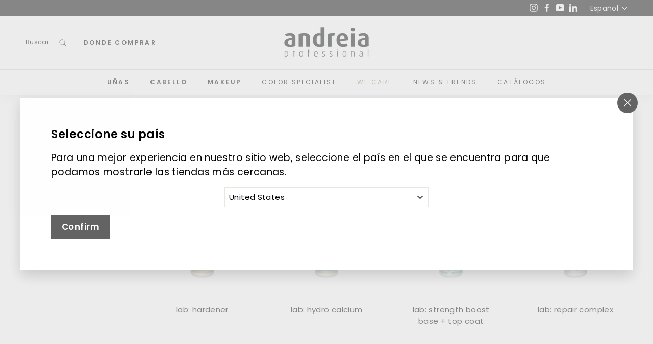

--- FILE ---
content_type: text/javascript; charset=utf-8
request_url: https://andreiaprofessional.com/es/cart/update.js
body_size: 425
content:
{"token":"hWN6aMnD6EP6mkXUTH1iDL2w?key=488c439ec6264dacd0ba15a6b6f5c1a3","note":null,"attributes":{"language":"es"},"original_total_price":0,"total_price":0,"total_discount":0,"total_weight":0.0,"item_count":0,"items":[],"requires_shipping":false,"currency":"EUR","items_subtotal_price":0,"cart_level_discount_applications":[],"discount_codes":[],"items_changelog":{"added":[]}}